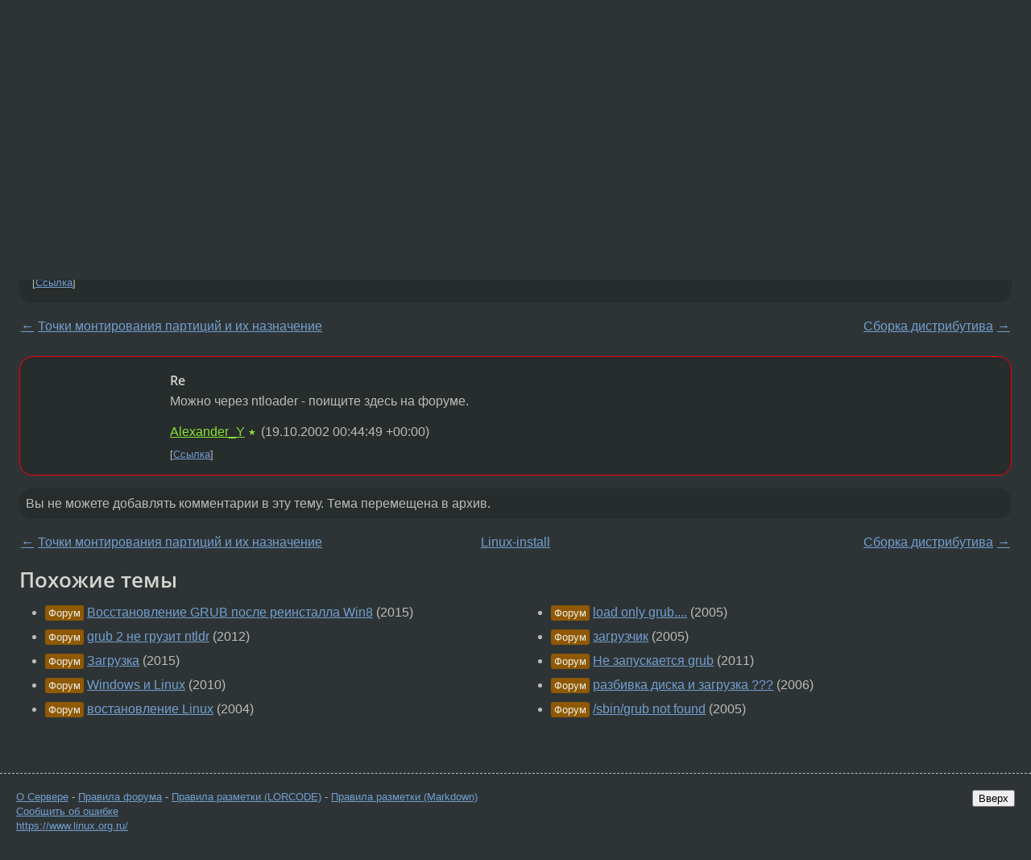

--- FILE ---
content_type: text/html;charset=utf-8
request_url: https://www.linux.org.ru/forum/linux-install/238753
body_size: 4813
content:
<!DOCTYPE html>
<html lang=ru>
<head>
<link rel="stylesheet" type="text/css" href="/tango/combined.css?20260121-1850">
<link rel="preload" href="/js/lor.js?20260121-1850" as="script">

<link rel="yandex-tableau-widget" href="/manifest.json" />
<meta name="referrer" content="always">

<script type="text/javascript">
  /*!
  * $script.js Async loader & dependency manager
  * https://github.com/ded/script.js
  * (c) Dustin Diaz, Jacob Thornton 2011
  * License: MIT
  */
(function(e,d,f){typeof f.module!="undefined"&&f.module.exports?f.module.exports=d():typeof f.define!="undefined"&&f.define=="function"&&f.define.amd?define(e,d):f[e]=d()})("$script",function(){function y(f,e){for(var h=0,g=f.length;h<g;++h){if(!e(f[h])){return E}}return 1}function x(d,c){y(d,function(b){return !c(b)})}function w(p,k,h){function c(b){return b.call?b():K[b]}function q(){if(!--d){K[e]=1,f&&f();for(var b in I){y(b.split("|"),c)&&!x(I[b],c)&&(I[b]=[])}}}p=p[D]?p:[p];var g=k&&k.call,f=g?k:h,e=g?p.join(""):k,d=p.length;return setTimeout(function(){x(p,function(b){if(G[b]){return e&&(J[e]=1),G[b]==2&&q()}G[b]=1,e&&(J[e]=1),v(!L.test(b)&&H?H+b+".js":b,q)})},0),w}function v(h,g){var b=N.createElement("script"),a=E;b.onload=b.onerror=b[z]=function(){if(b[B]&&!/^c|loade/.test(b[B])||a){return}b.onload=b[z]=null,a=1,G[h]=2,g()},b.async=1,b.src=h,M.insertBefore(b,M.firstChild)}var N=document,M=N.getElementsByTagName("head")[0],L=/^https?:\/\//,K={},J={},I={},H,G={},F="string",E=!1,D="push",C="DOMContentLoaded",B="readyState",A="addEventListener",z="onreadystatechange";return !N[B]&&N[A]&&(N[A](C,function u(){N.removeEventListener(C,u,E),N[B]="complete"},E),N[B]="loading"),w.get=v,w.order=function(f,e,h){(function g(a){a=f.shift(),f.length?w(a,g):w(a,e,h)})()},w.path=function(b){H=b},w.ready=function(f,d,h){f=f[D]?f:[f];var g=[];return !x(f,function(b){K[b]||g[D](b)})&&y(f,function(b){return K[b]})?d():!function(b){I[b]=I[b]||[],I[b][D](d),h&&h(g)}(f.join("|")),w},w},this);</script>

<script type="text/javascript">
  $script('/webjars/jquery/2.2.4/jquery.min.js', 'jquery');

  $script.ready('jquery', function() {
    $script('/js/lor.js?20260121-1850', 'lorjs');
    $script('/js/plugins.js?20260121-1850', 'plugins');
  });

  $script('/js/highlight.min.js?20260121-1850', 'hljs');
  $script.ready(['jquery', 'hljs'], function() {
    $(function() {
      hljs.initHighlighting();
    });
  });

  $script('/js/realtime.js?20260121-1850', "realtime");

  $script.ready('lorjs', function() {
    fixTimezone("Europe/Moscow");
  });

  
    $script.ready('lorjs', function() {
      initLoginForm();
    });
  </script>
<title>linux + win XP — Linux-install — Форум</title>
<meta property="og:title" content="linux + win XP" >

<meta property="og:image" content="https://www.linux.org.ru/img/good-penguin.png">
  <meta name="twitter:card" content="summary">
<meta name="twitter:site" content="@wwwlinuxorgru">
<meta property="og:description" content="раньше у меня стоял RH 7.2 + grub + W98. Я поставил Win XP с ntldr. Каким образом мне теперь грузить linux? Grub естественно затерся, если его востановить, то не будет пахать XP. под linux у меня три раздела boot, swap, основной.">
<meta property="og:url" content="https://www.linux.org.ru/forum/linux-install/238753">

<link rel="canonical" href="https://www.linux.org.ru/forum/linux-install/238753">

<script type="text/javascript">
  $script.ready('lorjs', function() { initNextPrevKeys(); });
  </script>
<link rel="search" title="Search L.O.R." href="/search.jsp">
<meta name="referrer" content="always">

<base href="https://www.linux.org.ru/">

<link rel="shortcut icon" href="/favicon.ico" type="image/x-icon">
<meta name="viewport" content="initial-scale=1.0">
</head>
<body>
<header id="hd">
  <div id="topProfile">
    </div>

  <span id="sitetitle"><a href="/">LINUX.ORG.RU</a></span>

  <nav class="menu">
    <div id="loginGreating">
      <div id="regmenu" class="head">
          <a href="https://www.linux.org.ru/register.jsp">Регистрация</a> -
          <a id="loginbutton" href="https://www.linux.org.ru/login.jsp">Вход</a>
        </div>

        <form method=POST action="https://www.linux.org.ru/ajax_login_process" style="display: none" id="regform">
          <input type="hidden" name="csrf" value="BdQpqyOOkKn6C4g5+4b7cw==">
<label>Имя: <input type=text name=nick size=15 placeholder="nick или email" autocapitalize="off"></label>
          <label>Пароль: <input type=password name=passwd size=15></label>
          <input type=submit value="Вход">
          <input id="hide_loginbutton" type="button" value="Отмена">
        </form>
      </div>

    <ul>
      <li><a href="/news/">Новости</a></li>
      <li><a href="/gallery/">Галерея</a></li>
      <li><a href="/articles/">Статьи</a></li>
      <li><a href="/forum/">Форум</a></li>
      <li><a href="/tracker/">Трекер</a></li>
      <li><a href="/search.jsp">Поиск</a></li>
    </ul>
  </nav>
</header>
<div style="clear: both"></div>
<main id="bd">
<div class=messages itemscope itemtype="http://schema.org/Article">

<article class=msg id="topic-238753">
<header>
    <div class="msg-top-header">
    <span itemprop="articleSection">
      <a href="/forum/">Форум</a> —
      <a href="/forum/linux-install/">Linux-install</a>
      </span>
    
      &emsp;
      </span>
    </div>

    <h1 itemprop="headline">
      <a href="/forum/linux-install/238753">linux + win XP</a>
      </h1>

    </header>

  <div class="msg-container">

  <div class="msg_body">
    <div class="fav-buttons">
        <a id="favs_button" href="#"><i class="icon-star"></i></a><br><span
           id="favs_count">0</span><br>
        <a id="memories_button" href="#"><i class="icon-eye"></i></a><br><span
           id="memories_count">0</span>
      </div>
    <div itemprop="articleBody">
      <p>раньше у меня стоял RH 7.2 + grub + W98. Я поставил Win XP с ntldr. Каким образом мне теперь грузить linux? Grub естественно затерся, если его востановить, то не будет пахать XP.
под linux у меня три раздела boot, swap, основной.</div>
<footer>

<div class="userpic"><img class="photo" src="https://secure.gravatar.com/avatar/826af561596f128041f076a380bb62d0?s=150&r=g&d=mm&f=y" alt="" width=150 height=150 ></div><div class=sign >
  anonymous<br>
  <time data-format="default" datetime="2002-10-16T16:57:56.688+04:00" itemprop="dateCreated">16.10.02 16:57:56 MSD</time><span class="sign_more">
  </span>
</div>
</footer>

<div class=reply>
          <ul id="topicMenu">
            <li><a href="/forum/linux-install/238753">Ссылка</a></li>
          </ul>
          </div>
      <div class="reactions zero-reactions">
  <form class="reactions-form" action="/reactions" method="POST">
    <input type="hidden" name="csrf" value="BdQpqyOOkKn6C4g5+4b7cw==">
<input type="hidden" name="topic" value="238753">
    </form>
</div>

</div>
</div>
</article>

<script type="text/javascript">
  $script.ready('lorjs', function() {
    initStarPopovers();
  });
</script>
<div class="nav">
  <div class="grid-row">
    <div class="grid-3-1">
      <table>
        <tr valign=middle>
          <td style="padding-right: 5px">
              <a href="/forum/linux-install/238722">←</a>
            </td>
            <td align=left valign=top class="hideon-phone">
              <a href="/forum/linux-install/238722">
                Точки монтирования партиций и их назначение</a>
            </td>
          </tr>
      </table>
    </div>
    <div class="grid-3-2">
    </div>
    <div class="grid-3-3">
      <table align="right">
          <tr valign=middle align=right>
            <td class="hideon-phone">
              <a href="/forum/linux-install/238961">
                Сборка дистрибутива</a>
            </td>
            <td align="right" valign="middle" style="padding-left: 5px">
              <a href="/forum/linux-install/238961">→</a>
            </td>
          </tr>
        </table>
      </div>
  </div>
  </div><div class="comment" id="comments" style="padding-top: 0.5em">

<article class="msg" id="comment-239840">
  <div class="title">
    </div>

  <div class="msg-container">
    <div class="userpic"><img class="photo" src="/img/p.gif" alt="" width=1 height=1 ></div><div class="msg_body message-w-userpic">
      <h1>Re</h1>
      <p>Можно через ntloader - поищите здесь на форуме.</p><div class="sign">
        <a itemprop="creator" href="/people/Alexander_Y/profile">Alexander_Y</a> <span class="stars">★</span><br class="visible-phone"> <span class="hideon-phone">(</span><time data-format="default" datetime="2002-10-19T04:44:49.529+04:00" >19.10.02 04:44:49 MSD</time><span class="hideon-phone">)</span>

</div>

      <div class="reply">
          <ul>
            <li><a href="/forum/linux-install/238753?cid=239840">Ссылка</a></li>
          </ul>
        </div>
      <div class="reactions zero-reactions">
  <form class="reactions-form" action="/reactions" method="POST">
    <input type="hidden" name="csrf" value="BdQpqyOOkKn6C4g5+4b7cw==">
<input type="hidden" name="topic" value="238753">
    <input type="hidden" name="comment" value="239840">
    </form>
</div>

</div>
  </div>

</article>


</div>

<div id="realtime" style="display: none"></div>

<div class="infoblock">
    
        Вы не можете добавлять комментарии в эту тему. Тема перемещена в архив.
      </div>
<div class="nav">
  <div class="grid-row">
    <div class="grid-3-1">
      <table>
        <tr valign=middle>
          <td style="padding-right: 5px">
              <a href="/forum/linux-install/238722">←</a>
            </td>
            <td align=left valign=top class="hideon-phone">
              <a href="/forum/linux-install/238722">
                Точки монтирования партиций и их назначение</a>
            </td>
          </tr>
      </table>
    </div>
    <div class="grid-3-2">
      <a title="Форум - Linux-install"
         href="/forum/linux-install/">
          Linux-install</a>
    </div>
    <div class="grid-3-3">
      <table align="right">
          <tr valign=middle align=right>
            <td class="hideon-phone">
              <a href="/forum/linux-install/238961">
                Сборка дистрибутива</a>
            </td>
            <td align="right" valign="middle" style="padding-left: 5px">
              <a href="/forum/linux-install/238961">→</a>
            </td>
          </tr>
        </table>
      </div>
  </div>
  </div></div>

<section id="related-topics">
    <h2>Похожие темы</h2>

    <div id="related-topics-list">
      <ul>
          <li>
              <span class="group-label">Форум</span>
              <a href="/forum/linux-install/11268771">Восстановление GRUB после реинсталла Win8</a> (2015)
            </li>
          <li>
              <span class="group-label">Форум</span>
              <a href="/forum/admin/7442552">grub 2 не грузит ntldr</a> (2012)
            </li>
          <li>
              <span class="group-label">Форум</span>
              <a href="/forum/linux-install/11945439">Загрузка</a> (2015)
            </li>
          <li>
              <span class="group-label">Форум</span>
              <a href="/forum/general/4574352">Windows и Linux</a> (2010)
            </li>
          <li>
              <span class="group-label">Форум</span>
              <a href="/forum/general/591787">востановление Linux</a> (2004)
            </li>
          </ul>
      <ul>
          <li>
              <span class="group-label">Форум</span>
              <a href="/forum/general/790241">load only grub....</a> (2005)
            </li>
          <li>
              <span class="group-label">Форум</span>
              <a href="/forum/general/802125">загрузчик</a> (2005)
            </li>
          <li>
              <span class="group-label">Форум</span>
              <a href="/forum/linux-install/6639310">Не запускается grub</a> (2011)
            </li>
          <li>
              <span class="group-label">Форум</span>
              <a href="/forum/general/1434332">разбивка диска и загрузка ???</a> (2006)
            </li>
          <li>
              <span class="group-label">Форум</span>
              <a href="/forum/general/1034084">/sbin/grub not found</a> (2005)
            </li>
          </ul>
      </div>
  </section>
</main>
<footer id="ft">

<p id="ft-info">
  <a href="/about">О Сервере</a> -
  <a href="/help/rules.md">Правила форума</a> -
  <a href="/help/lorcode.md">Правила разметки (LORCODE)</a> -
  <a href="/help/markdown.md">Правила разметки (Markdown)</a><br>
  <a href="https://github.com/maxcom/lorsource/issues">Сообщить об ошибке</a><br>
  <a href="https://www.linux.org.ru/">https://www.linux.org.ru/</a>
</p>

<script type="text/javascript">
  </script>


</footer>
</body></html>
